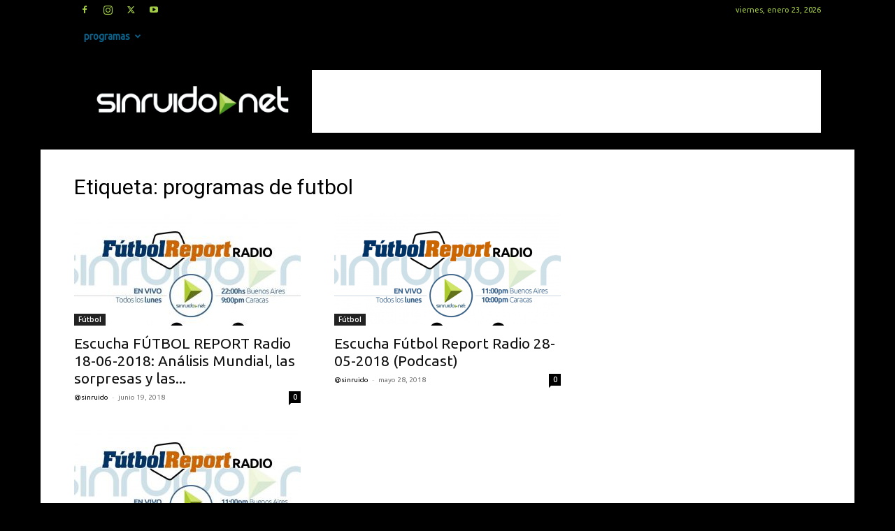

--- FILE ---
content_type: text/html; charset=utf-8
request_url: https://www.google.com/recaptcha/api2/aframe
body_size: 267
content:
<!DOCTYPE HTML><html><head><meta http-equiv="content-type" content="text/html; charset=UTF-8"></head><body><script nonce="FYgGLpxzD8vdJFL12mrHTA">/** Anti-fraud and anti-abuse applications only. See google.com/recaptcha */ try{var clients={'sodar':'https://pagead2.googlesyndication.com/pagead/sodar?'};window.addEventListener("message",function(a){try{if(a.source===window.parent){var b=JSON.parse(a.data);var c=clients[b['id']];if(c){var d=document.createElement('img');d.src=c+b['params']+'&rc='+(localStorage.getItem("rc::a")?sessionStorage.getItem("rc::b"):"");window.document.body.appendChild(d);sessionStorage.setItem("rc::e",parseInt(sessionStorage.getItem("rc::e")||0)+1);localStorage.setItem("rc::h",'1769208074986');}}}catch(b){}});window.parent.postMessage("_grecaptcha_ready", "*");}catch(b){}</script></body></html>